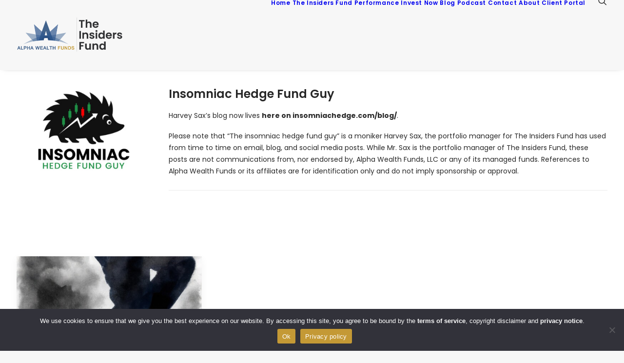

--- FILE ---
content_type: application/javascript; charset=UTF-8
request_url: https://www.theinsidersfund.com/cdn-cgi/challenge-platform/scripts/jsd/main.js
body_size: 10503
content:
window._cf_chl_opt={AKGCx8:'b'};~function(E6,Nz,Nw,NY,NJ,Nh,Nf,NU,Nj,E1){E6=m,function(S,N,Ee,E5,E,R){for(Ee={S:390,N:630,E:533,R:563,T:608,C:618,g:591,B:430,P:657,H:669},E5=m,E=S();!![];)try{if(R=parseInt(E5(Ee.S))/1+parseInt(E5(Ee.N))/2*(parseInt(E5(Ee.E))/3)+-parseInt(E5(Ee.R))/4+-parseInt(E5(Ee.T))/5+parseInt(E5(Ee.C))/6+-parseInt(E5(Ee.g))/7*(parseInt(E5(Ee.B))/8)+-parseInt(E5(Ee.P))/9*(parseInt(E5(Ee.H))/10),R===N)break;else E.push(E.shift())}catch(T){E.push(E.shift())}}(o,501014),Nz=this||self,Nw=Nz[E6(675)],NY={},NY[E6(586)]='o',NY[E6(517)]='s',NY[E6(421)]='u',NY[E6(520)]='z',NY[E6(649)]='n',NY[E6(515)]='I',NY[E6(411)]='b',NJ=NY,Nz[E6(482)]=function(S,N,E,R,Rm,Ro,Rp,R9,Ep,T,g,B,P,H,x,W){if(Rm={S:525,N:410,E:577,R:469,T:516,C:440,g:469,B:516,P:414,H:492,x:432,W:414,F:432,K:668,a:437,L:472,b:577,Z:401,G:473,O:416,c:643,V:535,i:558,A:552,M:472,s:521},Ro={S:489},Rp={S:426,N:472,E:461,R:518},R9={S:565,N:561,E:561,R:555,T:446,C:524,g:498,B:565,P:440,H:571,x:494},Ep=E6,T={'aaiSv':Ep(Rm.S),'JrDOd':function(F,K){return F+K},'gbiqi':function(F,K){return F===K},'AxySc':Ep(Rm.N),'fUOav':function(F,K){return F+K},'SqBcV':function(F,K,L){return F(K,L)},'vdJcq':function(F,K,L){return F(K,L)},'CrtDi':function(F,K){return F+K},'DUMbr':function(F,K){return F+K}},T[Ep(Rm.E)](null,N)||void 0===N)return R;for(g=Nd(N),S[Ep(Rm.R)][Ep(Rm.T)]&&(g=g[Ep(Rm.C)](S[Ep(Rm.g)][Ep(Rm.B)](N))),g=S[Ep(Rm.P)][Ep(Rm.H)]&&S[Ep(Rm.x)]?S[Ep(Rm.W)][Ep(Rm.H)](new S[(Ep(Rm.F))](g)):function(F,Em,K){for(Em=Ep,F[Em(Rp.S)](),K=0;K<F[Em(Rp.N)];F[K]===F[T[Em(Rp.E)](K,1)]?F[Em(Rp.R)](K+1,1):K+=1);return F}(g),B='nAsAaAb'.split('A'),B=B[Ep(Rm.K)][Ep(Rm.a)](B),P=0;P<g[Ep(Rm.L)];P++)if(H=g[P],x=Nv(S,N,H),B(x)){if(T[Ep(Rm.b)](Ep(Rm.Z),Ep(Rm.Z)))W=x==='s'&&!S[Ep(Rm.G)](N[H]),T[Ep(Rm.O)]===T[Ep(Rm.c)](E,H)?T[Ep(Rm.V)](C,E+H,x):W||T[Ep(Rm.i)](C,T[Ep(Rm.A)](E,H),N[H]);else return null==C?'':''==g?null:B.i(P[Ep(Rm.M)],32768,function(K,ES){return ES=Ep,x[ES(Ro.S)](K)})}else C(T[Ep(Rm.s)](E,H),x);return R;function C(F,K,Eo,L,Z,O){if(Eo=Ep,L={},L[Eo(R9.S)]=function(G,O){return O!==G},Z=L,T[Eo(R9.N)]===T[Eo(R9.E)])Object[Eo(R9.R)][Eo(R9.T)][Eo(R9.C)](R,K)||(R[K]=[]),R[K][Eo(R9.g)](F);else{for(O=[];Z[Eo(R9.B)](null,K);O=O[Eo(R9.P)](B[Eo(R9.H)](P)),H=x[Eo(R9.x)](W));return O}}},Nh=E6(640)[E6(532)](';'),Nf=Nh[E6(668)][E6(437)](Nh),Nz[E6(627)]=function(S,N,RC,RT,EN,E,R,T,C,g){for(RC={S:571,N:478,E:472,R:495,T:472,C:647,g:464,B:498,P:510},RT={S:450},EN=E6,E={'CMTnq':function(B,P){return B+P},'iotOG':function(B,P){return B<P},'XFMSZ':function(B,P){return P===B},'JvTse':function(B,P){return B(P)}},R=Object[EN(RC.S)](N),T=0;E[EN(RC.N)](T,R[EN(RC.E)]);T++)if(C=R[T],E[EN(RC.R)]('f',C)&&(C='N'),S[C]){for(g=0;g<N[R[T]][EN(RC.T)];-1===S[C][EN(RC.C)](N[R[T]][g])&&(E[EN(RC.g)](Nf,N[R[T]][g])||S[C][EN(RC.B)]('o.'+N[R[T]][g])),g++);}else S[C]=N[R[T]][EN(RC.P)](function(B,EE){return EE=EN,E[EE(RT.S)]('o.',B)})},NU=function(Tc,TO,TG,Tb,TF,TW,Tq,TR,TE,ET,N,E,R,T){return Tc={S:584,N:480,E:536,R:501,T:412},TO={S:508,N:481,E:639,R:483,T:551,C:467,g:460,B:425,P:662,H:447,x:490,W:553,F:534,K:508,a:512,L:526,b:522,Z:549,G:660,O:415,c:666,V:498,i:508,A:575,M:406,s:456,z:589,Y:504,J:420,X:453,v:458,d:502,h:638,f:544,e:391,U:505,j:498,I:505,D:392},TG={S:481,N:610,E:428,R:504,T:472,C:560,g:580},Tb={S:546,N:634,E:570,R:537,T:457,C:472,g:661,B:555,P:446,H:524,x:489,W:545,F:498,K:489,a:528,L:449,b:394,Z:498,G:550,O:594,c:566,V:673,i:528,A:498,M:397,s:508,z:449,Y:506,J:505,X:555,v:524,d:555,h:446,f:555,e:524,U:503,j:569,I:434,D:656,Q:635,n:498,l:489,y:500,k:498,p0:487,p1:519,p2:671,p3:446,p4:638,p5:418,p6:445,p7:676,p8:539,p9:406,pp:498,po:420,pm:489,pS:445,pN:406,pE:539,pR:427,pT:498,pC:508,pr:589,pg:572,pq:420,pB:479,pP:498,pH:422,px:553,pW:596,pF:435,pK:524,pa:489,pL:463,pb:575,pZ:443,pG:442,pO:498,pc:487,pt:443,pV:498,pi:534,pA:562,pM:514,ps:652,pz:441,pw:498,pY:544},TF={S:570},TW={S:442},Tq={S:477},TR={S:488,N:471,E:646,R:406},TE={S:624,N:674,E:431,R:488,T:471,C:646,g:624,B:498,P:489,H:395,x:505},ET=E6,N={'OVGEe':function(C,g){return g==C},'CTOOt':function(C,g,B){return C(g,B)},'sHSqq':function(C,g){return C<g},'aoCAh':function(C,g){return C>g},'qTqeu':function(C,g){return g&C},'ENeSX':function(C,g){return C|g},'XXcSE':function(C,g){return C<<g},'hPsLk':function(C,g){return C(g)},'KQjny':function(C,g){return C==g},'Pvabn':function(C,g){return C-g},'mVnAP':function(C,g){return C(g)},'gkFlo':function(C,g){return C<g},'xGCoQ':function(C,g){return C|g},'GVPjG':function(C,g){return C-g},'pcUji':function(C,g){return C<g},'CpPJR':function(C,g){return C===g},'YwSVL':ET(Tc.S),'KeOur':function(C,g){return C>g},'XBvIz':function(C,g){return C<g},'ArCAy':function(C,g){return C<<g},'FFvfj':function(C,g){return C==g},'nAEBL':function(C,g){return C(g)},'KmjmJ':function(C,g){return C==g},'FTDDL':function(C,g){return C<<g},'aDHaG':function(C,g){return g!==C},'xUJEn':function(C,g){return C<<g},'rpWkn':function(C,g){return C&g},'JNWOa':function(C,g){return C==g},'Azpay':function(C,g){return C(g)},'IVxXN':function(C,g){return C>g},'rVfga':function(C,g){return C&g},'oFoLz':function(C,g){return C(g)},'WqWHT':function(C,g){return C-g},'PUBGk':function(C,g){return C<g},'aJxLe':function(C,g){return g!==C},'NUJUA':ET(Tc.N),'nVcmt':function(C,g){return g==C},'oYNRw':ET(Tc.E),'VYREw':function(C,g){return C&g},'lnMQO':function(C,g){return C!=g},'fkOyf':function(C,g){return g&C},'efTUN':function(C,g){return C(g)},'gcRQh':function(C,g){return C!=g},'PYTBj':function(C,g){return C&g},'IPnxR':function(C,g){return g==C},'mQVBW':function(C,g){return C*g},'PSYmI':function(C,g){return C(g)},'ySfll':function(C,g){return C(g)},'Mfoit':function(C,g){return g!=C},'LgzrW':function(C,g){return C*g},'FySNn':function(C,g){return C+g},'Eknci':function(C,g){return C==g}},E=String[ET(Tc.R)],R={'h':function(C,EC,g,B){return EC=ET,g={},g[EC(TR.S)]=function(P,H){return P!==H},g[EC(TR.N)]=EC(TR.E),B=g,N[EC(TR.R)](null,C)?'':R.g(C,6,function(P,Er,H,x){if(Er=EC,H={},H[Er(TE.S)]=function(W,F){return W<F},H[Er(TE.N)]=function(W,F){return W|F},H[Er(TE.E)]=function(W,F){return W>F},x=H,B[Er(TE.R)](B[Er(TE.T)],Er(TE.C))){for(e=1,U=0;x[Er(TE.g)](j,I);Q=x[Er(TE.N)](n<<1.25,l),k-1==y?(p0=0,p1[Er(TE.B)](p2(p3)),p4=0):p5++,p6=0,D++);for(p7=p8[Er(TE.P)](0),p9=0;x[Er(TE.E)](16,pp);pm=pS<<1|1.3&pN,pE==pR-1?(pT=0,pC[Er(TE.B)](pr(pg)),pq=0):pB++,pP>>=1,po++);}else return Er(TE.H)[Er(TE.x)](P)})},'g':function(C,B,P,TH,TB,Tg,EW,H,J,x,W,F,K,L,Z,G,O,V,i,A,M,s,TL,z,j){if(TH={S:500},TB={S:500},Tg={S:427},EW=ET,H={'giGAb':function(Y,J){return Y<J},'PYodE':function(Y,J){return Y<<J},'vyesb':function(Y,J){return Y==J},'zPPfO':function(Y,J,Eg){return Eg=m,N[Eg(Tg.S)](Y,J)},'VMlZn':function(Y,J,Eq){return Eq=m,N[Eq(Tq.S)](Y,J)},'bHPmm':function(Y,J,EB){return EB=m,N[EB(TB.S)](Y,J)},'zIPVQ':function(Y,J){return Y(J)},'oGysk':function(Y,J,EP){return EP=m,N[EP(TH.S)](Y,J)},'FrwAE':function(Y,J){return Y(J)},'rpENB':function(Y,J,EH){return EH=m,N[EH(TW.S)](Y,J)},'znkBK':function(Y,J,X,Ex){return Ex=m,N[Ex(TF.S)](Y,J,X)},'vjGlz':function(Y,J){return Y(J)}},EW(Tb.S)===EW(Tb.N)){if(J=B(),J===null)return;W=(P&&V(L),N[EW(Tb.E)](F,function(){J()},1e3*J))}else{if(N[EW(Tb.R)](null,C))return'';for(W={},F={},K='',L=2,Z=3,G=2,O=[],V=0,i=0,A=0;N[EW(Tb.T)](A,C[EW(Tb.C)]);A+=1)if(EW(Tb.g)!==EW(Tb.g)){if(pu[EW(Tb.B)][EW(Tb.P)][EW(Tb.H)](pI,pD)){if(256>mK[EW(Tb.x)](0)){for(SA=0;H[EW(Tb.W)](SM,Ss);Sw<<=1,SY==SJ-1?(SX=0,Sv[EW(Tb.F)](Sd(Sh)),Sf=0):Se++,Sz++);for(SU=Sj[EW(Tb.K)](0),Su=0;8>SI;SQ=H[EW(Tb.a)](Sn,1)|Sl&1,H[EW(Tb.L)](Sy,H[EW(Tb.b)](Sk,1))?(N0=0,N1[EW(Tb.Z)](N2(N3)),N4=0):N5++,N6>>=1,SD++);}else{for(N7=1,N8=0;H[EW(Tb.G)](N9,Np);Nm=H[EW(Tb.O)](NS<<1.19,NN),NE==NR-1?(NT=0,NC[EW(Tb.F)](H[EW(Tb.c)](Nr,Ng)),Nq=0):NB++,NP=0,No++);for(NH=Nx[EW(Tb.x)](0),NW=0;16>NF;Na=H[EW(Tb.V)](H[EW(Tb.i)](NL,1),Nb&1.71),H[EW(Tb.L)](NZ,NG-1)?(NO=0,Nc[EW(Tb.A)](H[EW(Tb.M)](Nt,NV)),Ni=0):NA++,NM>>=1,NK++);}Sb--,SZ==0&&(SG=SO[EW(Tb.s)](2,Sc),St++),delete SV[Si]}else for(m6=m7[m8],m9=0;mp<mo;mS=mE&1|mN<<1,H[EW(Tb.z)](mR,H[EW(Tb.Y)](mT,1))?(mC=0,mr[EW(Tb.A)](mg(mq)),mB=0):mP++,mH>>=1,mm++);mx--,mW==0&&mF++}else if(M=C[EW(Tb.J)](A),Object[EW(Tb.X)][EW(Tb.P)][EW(Tb.v)](W,M)||(W[M]=Z++,F[M]=!0),s=K+M,Object[EW(Tb.d)][EW(Tb.h)][EW(Tb.H)](W,s))K=s;else{if(Object[EW(Tb.f)][EW(Tb.P)][EW(Tb.e)](F,K)){if(N[EW(Tb.U)](N[EW(Tb.j)],EW(Tb.I))){if(TL={S:513},C=!![],!B())return;H[EW(Tb.D)](B,function(U,EF){EF=EW,H[EF(TL.S)](x,W,U)})}else{if(N[EW(Tb.Q)](256,K[EW(Tb.x)](0))){for(x=0;x<G;V<<=1,i==B-1?(i=0,O[EW(Tb.n)](P(V)),V=0):i++,x++);for(z=K[EW(Tb.l)](0),x=0;8>x;V=N[EW(Tb.y)](V<<1.12,z&1),i==B-1?(i=0,O[EW(Tb.k)](N[EW(Tb.p0)](P,V)),V=0):i++,z>>=1,x++);}else if(EW(Tb.p1)===EW(Tb.p2)){if(pe[EW(Tb.B)][EW(Tb.p3)][EW(Tb.v)](pU,pj)){if(256>mB[EW(Tb.K)](0)){for(SH=0;N[EW(Tb.p4)](Sx,SW);SK<<=1,SL-1==Sa?(Sb=0,SZ[EW(Tb.A)](SG(SO)),Sc=0):St++,SF++);for(j=SV[EW(Tb.l)](0),Si=0;N[EW(Tb.p5)](8,SA);Ss=Sz<<1.31|N[EW(Tb.p6)](j,1),Sw==SY-1?(SJ=0,SX[EW(Tb.A)](Sv(Sd)),Sh=0):Sf++,j>>=1,SM++);}else{for(j=1,Se=0;SU<Sj;SI=N[EW(Tb.p7)](N[EW(Tb.p8)](SD,1),j),N[EW(Tb.p9)](SQ,Sn-1)?(Sl=0,Sy[EW(Tb.pp)](N[EW(Tb.po)](Sk,N0)),N1=0):N2++,j=0,Su++);for(j=N3[EW(Tb.pm)](0),N4=0;16>N5;N7=N8<<1|N[EW(Tb.pS)](j,1),N[EW(Tb.pN)](N9,Np-1)?(No=0,Nm[EW(Tb.A)](N[EW(Tb.po)](NS,NN)),NE=0):NR++,j>>=1,N6++);}SR--,N[EW(Tb.R)](0,ST)&&(SC=Sr[EW(Tb.s)](2,Sg),Sq++),delete SB[SP]}else for(j=oD[oQ],on=0;ol<oy;m0=N[EW(Tb.pE)](m1,1)|1.61&j,m2==N[EW(Tb.pR)](m3,1)?(m4=0,m5[EW(Tb.pT)](N[EW(Tb.p0)](m6,m7)),m8=0):m9++,j>>=1,ok++);mr=(mp--,mo==0&&(mm=mS[EW(Tb.pC)](2,mN),mE++),mR[mT]=mC++,mg(mq))}else{for(z=1,x=0;N[EW(Tb.pr)](x,G);V=N[EW(Tb.pg)](V,1)|z,N[EW(Tb.p9)](i,B-1)?(i=0,O[EW(Tb.A)](N[EW(Tb.pq)](P,V)),V=0):i++,z=0,x++);for(z=K[EW(Tb.K)](0),x=0;N[EW(Tb.Q)](16,x);V=z&1|V<<1,N[EW(Tb.pB)](i,B-1)?(i=0,O[EW(Tb.pP)](N[EW(Tb.pH)](P,V)),V=0):i++,z>>=1,x++);}L--,N[EW(Tb.px)](0,L)&&(L=Math[EW(Tb.s)](2,G),G++),delete F[K]}}else for(z=W[K],x=0;N[EW(Tb.p4)](x,G);V=N[EW(Tb.y)](N[EW(Tb.pW)](V,1),N[EW(Tb.pS)](z,1)),i==B-1?(i=0,O[EW(Tb.pP)](P(V)),V=0):i++,z>>=1,x++);K=(L--,N[EW(Tb.px)](0,L)&&(L=Math[EW(Tb.s)](2,G),G++),W[s]=Z++,String(M))}if(N[EW(Tb.pF)]('',K)){if(Object[EW(Tb.f)][EW(Tb.h)][EW(Tb.pK)](F,K)){if(256>K[EW(Tb.pa)](0)){for(x=0;x<G;V<<=1,i==B-1?(i=0,O[EW(Tb.pT)](P(V)),V=0):i++,x++);for(z=K[EW(Tb.pa)](0),x=0;8>x;V=N[EW(Tb.pL)](V,1)|N[EW(Tb.pb)](z,1),N[EW(Tb.pZ)](i,N[EW(Tb.pG)](B,1))?(i=0,O[EW(Tb.pO)](N[EW(Tb.pc)](P,V)),V=0):i++,z>>=1,x++);}else{for(z=1,x=0;x<G;V=N[EW(Tb.p7)](V<<1.2,z),N[EW(Tb.pt)](i,B-1)?(i=0,O[EW(Tb.pV)](N[EW(Tb.pi)](P,V)),V=0):i++,z=0,x++);for(z=K[EW(Tb.K)](0),x=0;N[EW(Tb.pA)](16,x);V=V<<1.72|N[EW(Tb.pM)](z,1),i==B-1?(i=0,O[EW(Tb.F)](P(V)),V=0):i++,z>>=1,x++);}L--,N[EW(Tb.p9)](0,L)&&(L=Math[EW(Tb.s)](2,G),G++),delete F[K]}else for(z=W[K],x=0;x<G;V=N[EW(Tb.p7)](V<<1,N[EW(Tb.p6)](z,1)),i==B-1?(i=0,O[EW(Tb.Z)](N[EW(Tb.ps)](P,V)),V=0):i++,z>>=1,x++);L--,0==L&&G++}for(z=2,x=0;x<G;V=V<<1.49|N[EW(Tb.pM)](z,1),i==N[EW(Tb.pz)](B,1)?(i=0,O[EW(Tb.pp)](P(V)),V=0):i++,z>>=1,x++);for(;;)if(V<<=1,B-1==i){O[EW(Tb.pw)](N[EW(Tb.po)](P,V));break}else i++;return O[EW(Tb.pY)]('')}},'j':function(C,TZ,EK){return TZ={S:489},EK=ET,N[EK(TG.S)](N[EK(TG.N)],EK(TG.E))?N[EK(TG.R)](null,C)?'':C==''?null:R.i(C[EK(TG.T)],32768,function(B,Ea){return Ea=EK,C[Ea(TZ.S)](B)}):N[EK(TG.C)](E[EK(TG.g)](),R)},'i':function(C,B,P,EL,H,x,W,F,K,L,Z,G,O,V,i,A,s,Y,M){for(EL=ET,H=[],x=4,W=4,F=3,K=[],G=P(0),O=B,V=1,L=0;3>L;H[L]=L,L+=1);for(i=0,A=Math[EL(TO.S)](2,2),Z=1;Z!=A;N[EL(TO.N)](N[EL(TO.E)],N[EL(TO.E)])?(Y={},Y[EL(TO.R)]=EL(TO.T),Y[EL(TO.C)]=R.r,Y[EL(TO.g)]=EL(TO.B),E[EL(TO.P)][EL(TO.H)](Y,'*')):(M=N[EL(TO.x)](G,O),O>>=1,N[EL(TO.W)](0,O)&&(O=B,G=N[EL(TO.F)](P,V++)),i|=Z*(0<M?1:0),Z<<=1));switch(i){case 0:for(i=0,A=Math[EL(TO.K)](2,8),Z=1;N[EL(TO.a)](Z,A);M=N[EL(TO.L)](G,O),O>>=1,0==O&&(O=B,G=P(V++)),i|=Z*(0<M?1:0),Z<<=1);s=N[EL(TO.b)](E,i);break;case 1:for(i=0,A=Math[EL(TO.K)](2,16),Z=1;N[EL(TO.Z)](Z,A);M=N[EL(TO.G)](G,O),O>>=1,N[EL(TO.O)](0,O)&&(O=B,G=P(V++)),i|=N[EL(TO.c)](0<M?1:0,Z),Z<<=1);s=E(i);break;case 2:return''}for(L=H[3]=s,K[EL(TO.V)](s);;){if(V>C)return'';for(i=0,A=Math[EL(TO.i)](2,F),Z=1;N[EL(TO.Z)](Z,A);M=N[EL(TO.A)](G,O),O>>=1,N[EL(TO.M)](0,O)&&(O=B,G=N[EL(TO.s)](P,V++)),i|=N[EL(TO.c)](N[EL(TO.z)](0,M)?1:0,Z),Z<<=1);switch(s=i){case 0:for(i=0,A=Math[EL(TO.K)](2,8),Z=1;A!=Z;M=G&O,O>>=1,N[EL(TO.Y)](0,O)&&(O=B,G=N[EL(TO.J)](P,V++)),i|=(0<M?1:0)*Z,Z<<=1);H[W++]=N[EL(TO.X)](E,i),s=W-1,x--;break;case 1:for(i=0,A=Math[EL(TO.K)](2,16),Z=1;N[EL(TO.v)](Z,A);M=O&G,O>>=1,0==O&&(O=B,G=P(V++)),i|=N[EL(TO.d)](N[EL(TO.h)](0,M)?1:0,Z),Z<<=1);H[W++]=E(i),s=W-1,x--;break;case 2:return K[EL(TO.f)]('')}if(0==x&&(x=Math[EL(TO.i)](2,F),F++),H[s])s=H[s];else if(s===W)s=N[EL(TO.e)](L,L[EL(TO.U)](0));else return null;K[EL(TO.j)](s),H[W++]=L+s[EL(TO.I)](0),x--,L=s,N[EL(TO.D)](0,x)&&(x=Math[EL(TO.K)](2,F),F++)}}},T={},T[ET(Tc.T)]=R.h,T}(),Nj=null,E1=E0(),E3();function Nn(S,Te,Et){return Te={S:580},Et=E6,Math[Et(Te.S)]()<S}function E3(CE,CN,Cp,Ev,S,N,g,E,R,T){if(CE={S:579,N:529,E:598,R:439,T:588,C:529,g:402,B:654,P:455,H:486,x:509,W:452,F:597,K:629,a:595,L:595},CN={S:486,N:509,E:595,R:557},Cp={S:556,N:402},Ev=E6,S={'kKIZU':Ev(CE.S),'pgxQR':function(C){return C()},'RAEzb':Ev(CE.N),'AxPOI':function(C,g){return C!==g},'YeLfI':function(C){return C()},'WBsJc':Ev(CE.E)},N=Nz[Ev(CE.R)],!N){if(S[Ev(CE.T)]!==Ev(CE.C))g={'sgCnB':function(B,P){return B(P)}},R[Ev(CE.g)]=5e3,T[Ev(CE.B)]=function(Ed){Ed=Ev,g[Ed(Cp.S)](g,Ed(Cp.N))};else return}if(!Ny())return;(E=![],R=function(){if(!E){if(E=!![],!Ny())return;Nu(function(g){E4(N,g)})}},S[Ev(CE.P)](Nw[Ev(CE.H)],S[Ev(CE.x)]))?S[Ev(CE.W)](R):Nz[Ev(CE.F)]?Nw[Ev(CE.F)](S[Ev(CE.K)],R):(T=Nw[Ev(CE.a)]||function(){},Nw[Ev(CE.L)]=function(Eh){Eh=Ev,T(),Nw[Eh(CN.S)]!==S[Eh(CN.N)]&&(Nw[Eh(CN.E)]=T,S[Eh(CN.R)](R))})}function Ny(TI,Ei,N,E,R,T,C,g,B){for(TI={S:413,N:645,E:658,R:497,T:532,C:547,g:542,B:658,P:497},Ei=E6,N={},N[Ei(TI.S)]=Ei(TI.N),N[Ei(TI.E)]=function(P,H){return P>H},N[Ei(TI.R)]=function(P,H){return P-H},E=N,R=E[Ei(TI.S)][Ei(TI.T)]('|'),T=0;!![];){switch(R[T++]){case'0':C=Math[Ei(TI.C)](Date[Ei(TI.g)]()/1e3);continue;case'1':if(E[Ei(TI.B)](E[Ei(TI.P)](C,B),g))return![];continue;case'2':return!![];case'3':g=3600;continue;case'4':B=Nl();continue}break}}function Nl(TU,EV,S){return TU={S:439,N:547},EV=E6,S=Nz[EV(TU.S)],Math[EV(TU.N)](+atob(S.t))}function E4(E,R,Cg,Ef,T,C,g){if(Cg={S:579,N:527,E:551,R:559,T:424,C:425,g:585,B:642,P:462,H:576,x:486,W:438,F:595,K:389,a:483,L:475,b:467,Z:460,G:425,O:662,c:447,V:467,i:448,A:496,M:662,s:447},Ef=E6,T={'QCJxF':function(B){return B()},'tdxTQ':function(B,P){return B!==P},'dGPKk':Ef(Cg.S),'aewpZ':function(B){return B()},'QsXlO':function(B,P){return B===P},'hXCaF':Ef(Cg.N),'otwMd':Ef(Cg.E)},!E[Ef(Cg.R)])return;T[Ef(Cg.T)](R,Ef(Cg.C))?Ef(Cg.g)===T[Ef(Cg.B)]?(T[Ef(Cg.P)](C),T[Ef(Cg.H)](g[Ef(Cg.x)],T[Ef(Cg.W)])&&(x[Ef(Cg.F)]=W,T[Ef(Cg.K)](F))):(C={},C[Ef(Cg.a)]=T[Ef(Cg.L)],C[Ef(Cg.b)]=E.r,C[Ef(Cg.Z)]=Ef(Cg.G),Nz[Ef(Cg.O)][Ef(Cg.c)](C,'*')):(g={},g[Ef(Cg.a)]=Ef(Cg.E),g[Ef(Cg.V)]=E.r,g[Ef(Cg.Z)]=Ef(Cg.i),g[Ef(Cg.A)]=R,Nz[Ef(Cg.M)][Ef(Cg.s)](g,'*'))}function E0(C3,EJ){return C3={S:626},EJ=E6,crypto&&crypto[EJ(C3.S)]?crypto[EJ(C3.S)]():''}function Nk(S,N,C2,C1,C0,Tk,Tl,Tn,EA,E,R,T,C,g,B,P){for(C2={S:603,N:612,E:609,R:425,T:611,C:615,g:532,B:678,P:678,H:641,x:678,W:641,F:559,K:633,a:601,L:665,b:439,Z:543,G:470,O:451,c:665,V:583,i:419,A:559,M:402,s:654,z:592,Y:402,J:621,X:507,v:632,d:599,h:412,f:653},C1={S:664,N:400,E:664,R:404,T:604,C:409,g:606},C0={S:605},Tk={S:590},Tl={S:444},Tn={S:523},EA=E6,E={'OlWqA':EA(C2.S),'AFJuN':EA(C2.N),'zEROo':EA(C2.E),'JdPsN':function(H,x){return H(x)},'EaJoC':EA(C2.R),'jdQsk':function(H,W){return H+W},'SOLTb':EA(C2.T)},R=E[EA(C2.C)][EA(C2.g)]('|'),T=0;!![];){switch(R[T++]){case'0':C={'t':Nl(),'lhr':Nw[EA(C2.B)]&&Nw[EA(C2.P)][EA(C2.H)]?Nw[EA(C2.x)][EA(C2.W)]:'','api':g[EA(C2.F)]?!![]:![],'c':ND(),'payload':S};continue;case'1':B[EA(C2.K)]=function(EM){EM=EA,N(EM(Tn.S))};continue;case'2':console[EA(C2.a)](Nz[EA(C2.L)]);continue;case'3':g=Nz[EA(C2.b)];continue;case'4':B[EA(C2.Z)](EA(C2.G),E[EA(C2.O)]+Nz[EA(C2.c)][EA(C2.V)]+E[EA(C2.i)]+g.r);continue;case'5':g[EA(C2.A)]&&(B[EA(C2.M)]=5e3,B[EA(C2.s)]=function(Es){Es=EA,N(P[Es(Tl.S)])});continue;case'6':B=new Nz[(EA(C2.z))]();continue;case'7':P={'zVVnx':EA(C2.Y),'JjrUh':function(H,W){return H<W},'ZPawf':function(H,x,Ez){return Ez=EA,E[Ez(Tk.S)](H,x)},'bdPxB':E[EA(C2.J)],'YQcZm':function(H,W,Ew){return Ew=EA,E[Ew(C0.S)](H,W)},'ACflB':E[EA(C2.X)]};continue;case'8':B[EA(C2.v)]=function(EY){EY=EA,B[EY(C1.S)]>=200&&P[EY(C1.N)](B[EY(C1.E)],300)?P[EY(C1.R)](N,P[EY(C1.T)]):N(P[EY(C1.C)](P[EY(C1.g)],B[EY(C1.S)]))};continue;case'9':B[EA(C2.d)](NU[EA(C2.h)](JSON[EA(C2.f)](C)));continue}break}}function Ne(RP,ER,E,R,T,C,g,B,P,H){E=(RP={S:611,N:631,E:476,R:493,T:679,C:532,g:637,B:474,P:568,H:607,x:667,W:593,F:429,K:651,a:614,L:530,b:531,Z:667,G:574,O:564,c:484,V:620,i:468,A:664,M:664,s:582,z:425,Y:619},ER=E6,{'VjuIP':function(W,F){return W>=F},'dKAqo':function(x,W){return x(W)},'hTHXl':ER(RP.S),'tJWWK':ER(RP.N),'qdzMm':function(x,W,F,K,a){return x(W,F,K,a)},'JdtOt':function(x,W,F,K,a){return x(W,F,K,a)},'hpkNb':ER(RP.E),'qnqAn':ER(RP.R)});try{for(R=ER(RP.T)[ER(RP.C)]('|'),T=0;!![];){switch(R[T++]){case'0':Nw[ER(RP.g)][ER(RP.B)](C);continue;case'1':C[ER(RP.P)]=E[ER(RP.H)];continue;case'2':g=E[ER(RP.x)](pRIb1,B,B,'',g);continue;case'3':C=Nw[ER(RP.W)](ER(RP.F));continue;case'4':g=E[ER(RP.K)](pRIb1,B,B[E[ER(RP.a)]]||B[ER(RP.L)],'n.',g);continue;case'5':Nw[ER(RP.g)][ER(RP.b)](C);continue;case'6':g=E[ER(RP.Z)](pRIb1,B,C[ER(RP.G)],'d.',g);continue;case'7':C[ER(RP.O)]='-1';continue;case'8':g={};continue;case'9':B=C[ER(RP.c)];continue;case'10':return P={},P.r=g,P.e=null,P}break}}catch(x){if(E[ER(RP.V)]===ER(RP.R))return H={},H.r={},H.e=x,H;else E[ER(RP.i)](C[ER(RP.A)],200)&&g[ER(RP.M)]<300?E[ER(RP.s)](x,ER(RP.z)):W(E[ER(RP.Y)]+F[ER(RP.M)])}}function Nd(N,R0,E9,E,R,T){for(R0={S:622,N:622,E:440,R:571,T:494},E9=E6,E={},E[E9(R0.S)]=function(C,g){return C!==g},R=E,T=[];R[E9(R0.N)](null,N);T=T[E9(R0.E)](Object[E9(R0.R)](N)),N=Object[E9(R0.T)](N));return T}function E2(T,C,C5,EX,g,B,P,H,x,W,F,K,a,L){if(C5={S:407,N:395,E:602,R:616,T:625,C:650,g:505,B:499,P:548,H:439,x:612,W:665,F:583,K:485,a:613,L:592,b:543,Z:470,G:402,O:654,c:659,V:665,i:567,A:567,M:491,s:538,z:396,Y:655,J:670,X:393,v:483,d:599,h:412},EX=E6,g={},g[EX(C5.S)]=EX(C5.N),g[EX(C5.E)]=EX(C5.R),B=g,!Nn(0))return EX(C5.T)===EX(C5.C)?B[EX(C5.S)][EX(C5.g)](P):![];H=(P={},P[EX(C5.B)]=T,P[EX(C5.P)]=C,P);try{x=Nz[EX(C5.H)],W=EX(C5.x)+Nz[EX(C5.W)][EX(C5.F)]+EX(C5.K)+x.r+EX(C5.a),F=new Nz[(EX(C5.L))](),F[EX(C5.b)](EX(C5.Z),W),F[EX(C5.G)]=2500,F[EX(C5.O)]=function(){},K={},K[EX(C5.c)]=Nz[EX(C5.V)][EX(C5.c)],K[EX(C5.i)]=Nz[EX(C5.V)][EX(C5.A)],K[EX(C5.M)]=Nz[EX(C5.W)][EX(C5.M)],K[EX(C5.s)]=Nz[EX(C5.W)][EX(C5.z)],K[EX(C5.Y)]=E1,a=K,L={},L[EX(C5.J)]=H,L[EX(C5.X)]=a,L[EX(C5.v)]=B[EX(C5.E)],F[EX(C5.d)](NU[EX(C5.h)](L))}catch(Z){}}function NI(Ts,EG,N,E,R,T,C,g){for(Ts={S:398,N:466,E:532,R:398,T:649,C:439},EG=E6,N={},N[EG(Ts.S)]=function(B,P){return P!==B},E=N,R=EG(Ts.N)[EG(Ts.E)]('|'),T=0;!![];){switch(R[T++]){case'0':return C;case'1':C=g.i;continue;case'2':if(E[EG(Ts.R)](typeof C,EG(Ts.T))||C<30)return null;continue;case'3':g=Nz[EG(Ts.C)];continue;case'4':if(!g)return null;continue}break}}function Nu(S,TA,Ti,Eb,N,E){TA={S:511,N:628,E:617,R:663},Ti={S:465,N:433},Eb=E6,N={'cGkCd':Eb(TA.S),'STnHg':function(R){return R()},'sBWTG':function(R,T,C){return R(T,C)},'UZnQJ':Eb(TA.N)},E=Ne(),N[Eb(TA.E)](Nk,E.r,function(R,EZ){EZ=Eb,typeof S===N[EZ(Ti.S)]&&S(R),N[EZ(Ti.N)](NQ)}),E.e&&E2(N[Eb(TA.R)],E.e)}function Nv(N,E,R,Ey,E8,T,C,g,B){C=(Ey={S:436,N:648,E:578,R:587,T:586,C:554,g:540,B:636,P:511,H:436,x:648,W:587,F:554,K:511,a:677,L:677,b:414,Z:408,G:414},E8=E6,T={},T[E8(Ey.S)]=function(P,H){return H==P},T[E8(Ey.N)]=function(P,H){return H===P},T[E8(Ey.E)]=function(P,H){return P==H},T[E8(Ey.R)]=E8(Ey.T),T[E8(Ey.C)]=function(P,H){return P==H},T[E8(Ey.g)]=function(P,H){return P===H},T[E8(Ey.B)]=E8(Ey.P),T);try{g=E[R]}catch(P){return'i'}if(C[E8(Ey.H)](null,g))return C[E8(Ey.x)](void 0,g)?'u':'x';if(C[E8(Ey.E)](C[E8(Ey.W)],typeof g))try{if(C[E8(Ey.F)](E8(Ey.K),typeof g[E8(Ey.a)]))return g[E8(Ey.L)](function(){}),'p'}catch(H){}return N[E8(Ey.b)][E8(Ey.Z)](g)?'a':C[E8(Ey.x)](g,N[E8(Ey.G)])?'D':C[E8(Ey.g)](!0,g)?'T':!1===g?'F':(B=typeof g,C[E8(Ey.B)]==B?NX(N,g)?'N':'f':NJ[B]||'?')}function m(p,S,N,E){return p=p-389,N=o(),E=N[p],E}function NX(N,E,Ej,E7,R,T){return Ej={S:541,N:672,E:541,R:555,T:623,C:524,g:647,B:405},E7=E6,R={},R[E7(Ej.S)]=function(C,g){return C<g},T=R,E instanceof N[E7(Ej.N)]&&T[E7(Ej.E)](0,N[E7(Ej.N)][E7(Ej.R)][E7(Ej.T)][E7(Ej.C)](E)[E7(Ej.g)](E7(Ej.B)))}function o(Cq){return Cq='gbiqi,ESVlN,loading,random,Geeft,dKAqo,AKGCx8,XiOJk,kRgrj,object,NFCfJ,RAEzb,XBvIz,JdPsN,392CzilVq,XMLHttpRequest,createElement,bHPmm,onreadystatechange,FTDDL,addEventListener,DOMContentLoaded,send,CCFYU,log,nvQHh,7|3|2|6|4|5|8|1|0|9,bdPxB,jdQsk,ACflB,tJWWK,1782430Qixeum,/jsd/oneshot/d251aa49a8a3/0.5318654787398395:1769293604:F18O0ocrqRJw1xe7GXcOByO0ghC8IcBCiEqY1h7LRqs/,NUJUA,http-code:,/cdn-cgi/challenge-platform/h/,/invisible/jsd,hpkNb,OlWqA,jsd,sBWTG,5894196DPzNoC,hTHXl,qnqAn,EaJoC,ytAXq,toString,OEixC,cjQrv,randomUUID,rxvNi8,error on cf_chl_props,WBsJc,14JgIuSK,display: none,onload,onerror,NGKQP,KeOur,jaboh,body,sHSqq,oYNRw,_cf_chl_opt;JJgc4;PJAn2;kJOnV9;IWJi4;OHeaY1;DqMg0;FKmRv9;LpvFx1;cAdz2;PqBHf2;nFZCC5;ddwW5;pRIb1;rxvNi8;RrrrA2;erHi9,href,hXCaF,fUOav,fmHnd,3|4|0|1|2,nSpPI,indexOf,syKxr,number,ImDwT,JdtOt,oFoLz,stringify,ontimeout,JBxy9,vjGlz,9AUrHSh,gkBwG,CnwA5,PYTBj,VzTEs,parent,UZnQJ,status,_cf_chl_opt,mQVBW,qdzMm,includes,7845650zqlaLC,errorInfoObject,bRMAT,Function,oGysk,ykjuE,document,ENeSX,catch,location,3|1|7|5|9|8|2|4|6|0|10,aewpZ,960919fbAjZI,FySNn,Eknci,chctx,zPPfO,257MqLw-OTkrnd4y8QPXFjle+9tuYNaSsBgmHzKh1Wx6cDb0ZU3IRCVGvEJA$ipof,aUjz8,FrwAE,IeRbU,HCbBB,JjrUh,vHxSp,timeout,RqUNG,ZPawf,[native code],OVGEe,ICPzz,isArray,YQcZm,d.cookie,boolean,CENNlgmKvLj,Neyog,Array,IPnxR,AxySc,pXTuG,aoCAh,zEROo,hPsLk,undefined,nAEBL,fhKgl,QsXlO,success,sort,Pvabn,lxNze,iframe,34336ULCVKo,goMiX,Set,STnHg,dFFqs,aDHaG,nvtGn,bind,dGPKk,__CF$cv$params,concat,WqWHT,GVPjG,JNWOa,zVVnx,qTqeu,hasOwnProperty,postMessage,error,vyesb,CMTnq,AFJuN,YeLfI,ySfll,wFJCf,AxPOI,PSYmI,pcUji,Mfoit,ilfDo,event,JrDOd,QCJxF,xUJEn,JvTse,cGkCd,3|4|1|2|0,sid,VjuIP,Object,POST,OtOnv,length,isNaN,removeChild,otwMd,clientInformation,gkFlo,iotOG,FFvfj,tskUg,aJxLe,pRIb1,source,contentWindow,/b/ov1/0.5318654787398395:1769293604:F18O0ocrqRJw1xe7GXcOByO0ghC8IcBCiEqY1h7LRqs/,readyState,mVnAP,riWOl,charCodeAt,VYREw,LRmiB4,from,urjKL,getPrototypeOf,XFMSZ,detail,HmdPk,push,AdeF3,xGCoQ,fromCharCode,LgzrW,CpPJR,nVcmt,charAt,rpENB,SOLTb,pow,kKIZU,map,function,lnMQO,znkBK,rVfga,bigint,getOwnPropertyNames,string,splice,KVEej,symbol,DUMbr,efTUN,xhr-error,call,IOZCv,fkOyf,DGSTd,PYodE,NDnCB,navigator,appendChild,split,183561ATPETN,Azpay,SqBcV,IRfns,KQjny,pkLOA2,XXcSE,uaMtO,wlknx,now,open,join,giGAb,XQEGb,floor,TYlZ6,gcRQh,VMlZn,cloudflare-invisible,CrtDi,KmjmJ,sqoHe,prototype,sgCnB,pgxQR,vdJcq,api,PUBGk,aaiSv,IVxXN,1956708cKHxDk,tabIndex,HRMKo,zIPVQ,SSTpq3,style,YwSVL,CTOOt,keys,ArCAy,OpxmM,contentDocument,rpWkn,tdxTQ'.split(','),o=function(){return Cq},o()}function ND(){return NI()!==null}function NQ(Tf,Th,EO,S,N,R,T){if(Tf={S:417,N:573,E:403,R:454,T:472,C:459,g:647,B:600,P:498,H:423,x:510,W:581},Th={S:644,N:399,E:595,R:573},EO=E6,S={'ilfDo':function(E,R){return E===R},'CCFYU':function(E,R){return E(R)},'fhKgl':function(E,R){return E+R},'OpxmM':function(E){return E()},'HCbBB':EO(Tf.S),'Geeft':function(E,R,T){return E(R,T)}},N=S[EO(Tf.N)](NI),N===null)return;if(Nj){if(EO(Tf.E)===EO(Tf.R)){if(R=i[A],R==='f'&&(R='N'),M[R]){for(T=0;T<s[z[Y]][EO(Tf.T)];S[EO(Tf.C)](-1,J[R][EO(Tf.g)](X[v[d]][T]))&&(S[EO(Tf.B)](h,R[T[U]][T])||j[R][EO(Tf.P)](S[EO(Tf.H)]('o.',I[D[Q]][T]))),T++);}else n[R]=l[y[k]][EO(Tf.x)](function(p3){return'o.'+p3})}else clearTimeout(Nj)}Nj=S[EO(Tf.W)](setTimeout,function(Ec){Ec=EO,Ec(Th.S)!==S[Ec(Th.N)]?Nu():(R[Ec(Th.E)]=T,S[Ec(Th.R)](C))},N*1e3)}}()